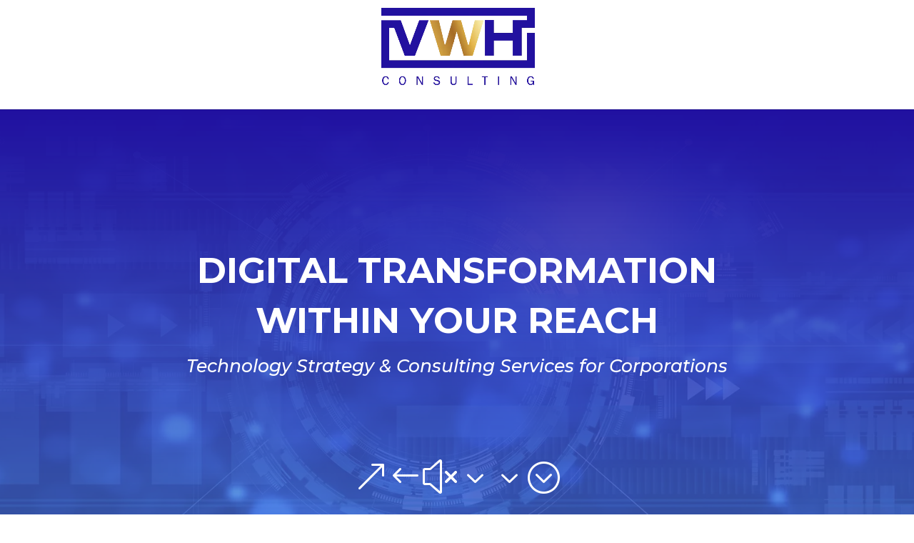

--- FILE ---
content_type: text/css
request_url: https://vwh-consulting.com/wp-content/et-cache/37/et-core-unified-tb-26-deferred-37.min.css?ver=1750779595
body_size: 3185
content:
.et_pb_section_0_tb_footer{transition:margin 300ms ease 0ms}.et_pb_row_0_tb_footer{overflow-x:hidden;overflow-y:hidden}.et_pb_row_0_tb_footer.et_pb_row{padding-top:120px!important;padding-bottom:120px!important;padding-left:70px!important;padding-top:120px;padding-bottom:120px;padding-left:70px}.et_pb_row_0_tb_footer,body #page-container .et-db #et-boc .et-l .et_pb_row_0_tb_footer.et_pb_row,body.et_pb_pagebuilder_layout.single #page-container #et-boc .et-l .et_pb_row_0_tb_footer.et_pb_row,body.et_pb_pagebuilder_layout.single.et_full_width_page #page-container #et-boc .et-l .et_pb_row_0_tb_footer.et_pb_row{max-width:1220px}.et_pb_divider_0_tb_footer{width:420px;position:absolute!important;top:60px;bottom:auto;left:-135px;right:auto;transform:rotateX(0deg) rotateY(0deg) rotateZ(-45deg)}.et_pb_divider_0_tb_footer:before{border-top-color:#edc65e;border-top-width:2px}.et_pb_text_0_tb_footer.et_pb_text{color:#333333!important}.et_pb_text_0_tb_footer.et_pb_text:hover{color:#8e5d21!important}.et_pb_text_0_tb_footer{line-height:1.8em;font-weight:600;text-transform:uppercase;letter-spacing:8px;line-height:1.8em;border-radius:100% 100% 100% 100%;overflow:hidden;border-width:2px;border-color:#edc65e;height:240px;padding-top:120px!important;padding-right:10px!important;padding-left:120px!important;width:240px;z-index:1;position:absolute!important;bottom:-120px;top:auto;right:-120px;left:auto}.et_pb_text_0_tb_footer ul li,.et_pb_text_1_tb_footer ul li{line-height:1.7em;font-size:16px;line-height:1.7em;text-align:left}.et_pb_text_0_tb_footer h1,.et_pb_text_1_tb_footer h1{text-align:left}.et_pb_text_0_tb_footer:hover{border-color:#8e5d21}.et_pb_text_0_tb_footer.et_pb_text,.et_pb_text_0_tb_footer{transition:color 300ms ease 0ms,border 300ms ease 0ms}.et_pb_text_0_tb_footer ul,.et_pb_text_1_tb_footer ul{padding-left:30px!important}.et_pb_image_0_tb_footer{text-align:right;margin-right:0}.et_pb_social_media_follow .et_pb_social_media_follow_network_0_tb_footer.et_pb_social_icon .icon:before,.et_pb_social_media_follow .et_pb_social_media_follow_network_1_tb_footer.et_pb_social_icon .icon:before,.et_pb_social_media_follow .et_pb_social_media_follow_network_2_tb_footer.et_pb_social_icon .icon:before,.et_pb_social_media_follow .et_pb_social_media_follow_network_3_tb_footer.et_pb_social_icon .icon:before{color:#000000}.et_pb_section_1_tb_footer.et_pb_section{padding-top:5%;background-color:#000000!important}.et_pb_text_1_tb_footer.et_pb_text,.et_pb_text_1_tb_footer.et_pb_text a{color:#fdfce2!important}.et_pb_text_1_tb_footer a{text-decoration:underline}.et_pb_column_0_tb_footer{background-color:#2111a0;padding-top:30px;padding-right:30px;padding-bottom:30px;padding-left:30px;box-shadow:-210px 0px 0px 48px #000000;z-index:12!important;position:relative}.et_pb_column_1_tb_footer{padding-top:100px}.et_pb_social_media_follow_network_0_tb_footer a.icon,.et_pb_social_media_follow_network_1_tb_footer a.icon,.et_pb_social_media_follow_network_2_tb_footer a.icon,.et_pb_social_media_follow_network_3_tb_footer a.icon{background-color:rgba(0,0,0,0)!important}.et_pb_image_0_tb_footer.et_pb_module{margin-left:auto!important;margin-right:0px!important}@media only screen and (min-width:981px){.et_pb_code_0_tb_footer{width:100%}.et_pb_image_0_tb_footer{max-width:240px}}@media only screen and (max-width:980px){.et_pb_row_0_tb_footer.et_pb_row{padding-top:48px!important;padding-bottom:0px!important;padding-left:48px!important;padding-top:48px!important;padding-bottom:0px!important;padding-left:48px!important}.et_pb_code_0_tb_footer{width:100%}body.logged-in.admin-bar .et_pb_text_0_tb_footer{top:auto}.et_pb_text_0_tb_footer{bottom:-240px;top:auto;left:0px;right:auto;transform:translateX(0px) translateY(0px)}.et_pb_image_0_tb_footer{max-width:320px}.et_pb_image_0_tb_footer .et_pb_image_wrap img{width:auto}.et_pb_section_1_tb_footer.et_pb_section{padding-top:5%}.et_pb_column_0_tb_footer{padding-top:30px;padding-right:30px;padding-bottom:30px;padding-left:30px;box-shadow:-120px 0px 0px 48px #000000}}@media only screen and (min-width:768px) and (max-width:980px){.et_pb_text_0_tb_footer{display:none!important}}@media only screen and (max-width:767px){.et_pb_row_0_tb_footer.et_pb_row{padding-top:20px!important;padding-left:20px!important;padding-top:20px!important;padding-left:20px!important}body.logged-in.admin-bar .et_pb_text_0_tb_footer{top:auto}.et_pb_text_0_tb_footer{bottom:-240px;top:auto;left:0px;right:auto;transform:translateX(0px) translateY(0px);display:none!important}.et_pb_image_0_tb_footer{max-width:150px}.et_pb_image_0_tb_footer .et_pb_image_wrap img{width:auto}.et_pb_section_1_tb_footer.et_pb_section{padding-top:5%}.et_pb_column_0_tb_footer{padding-top:30px;padding-right:30px;padding-bottom:30px;padding-left:30px}}.et_pb_fullwidth_header_0.et_pb_fullwidth_header .header-content h1,.et_pb_fullwidth_header_0.et_pb_fullwidth_header .header-content h2.et_pb_module_header,.et_pb_fullwidth_header_0.et_pb_fullwidth_header .header-content h3.et_pb_module_header,.et_pb_fullwidth_header_0.et_pb_fullwidth_header .header-content h4.et_pb_module_header,.et_pb_fullwidth_header_0.et_pb_fullwidth_header .header-content h5.et_pb_module_header,.et_pb_fullwidth_header_0.et_pb_fullwidth_header .header-content h6.et_pb_module_header{font-weight:700;text-transform:uppercase;font-size:50px;line-height:1.4em}.et_pb_fullwidth_header_0.et_pb_fullwidth_header .et_pb_header_content_wrapper{font-style:italic;font-size:25px;text-align:center}.et_pb_fullwidth_header_0.et_pb_fullwidth_header .et_pb_fullwidth_header_subhead{font-weight:700;font-size:30px;line-height:3em}.et_pb_fullwidth_header.et_pb_fullwidth_header_0{background-image:linear-gradient(180deg,#2111a0 0%,rgba(51,57,186,0.87) 44%,rgba(73,108,220,0.7) 100%);background-color:rgba(255,255,255,0)}body #page-container .et_pb_section .et_pb_fullwidth_header_0 .et_pb_button_one.et_pb_button{border-width:2px!important;border-color:#6eba01;border-radius:0px;letter-spacing:2px;font-size:16px;font-family:'Montserrat',Helvetica,Arial,Lucida,sans-serif!important;text-transform:uppercase!important;background-color:#6eba01}body #page-container .et_pb_section .et_pb_fullwidth_header_0 .et_pb_button_one.et_pb_button:hover,body #page-container .et_pb_section .et_pb_fullwidth_header_0 .et_pb_button_two.et_pb_button:hover{color:#6eba01!important;border-color:#ffffff!important;border-radius:0!important;letter-spacing:2px!important;padding-right:2em;padding-left:0.7em;background-image:initial;background-color:#ffffff}body #page-container .et_pb_section .et_pb_fullwidth_header_0 .et_pb_button_one.et_pb_button,body #page-container .et_pb_section .et_pb_fullwidth_header_0 .et_pb_button_one.et_pb_button:hover,body #page-container .et_pb_section .et_pb_fullwidth_header_0 .et_pb_button_two.et_pb_button,body #page-container .et_pb_section .et_pb_fullwidth_header_0 .et_pb_button_two.et_pb_button:hover,body #page-container .et_pb_section .et_pb_cta_0.et_pb_promo .et_pb_promo_button.et_pb_button,body #page-container .et_pb_section .et_pb_cta_0.et_pb_promo .et_pb_promo_button.et_pb_button:hover,body #page-container .et_pb_section .et_pb_cta_2.et_pb_promo .et_pb_promo_button.et_pb_button,body #page-container .et_pb_section .et_pb_cta_2.et_pb_promo .et_pb_promo_button.et_pb_button:hover{padding:0.3em 1em!important}body #page-container .et_pb_section .et_pb_fullwidth_header_0 .et_pb_button_one.et_pb_button:before,body #page-container .et_pb_section .et_pb_fullwidth_header_0 .et_pb_button_one.et_pb_button:after,body #page-container .et_pb_section .et_pb_fullwidth_header_0 .et_pb_button_two.et_pb_button:before,body #page-container .et_pb_section .et_pb_fullwidth_header_0 .et_pb_button_two.et_pb_button:after,body #page-container .et_pb_section .et_pb_cta_0.et_pb_promo .et_pb_promo_button.et_pb_button:before,body #page-container .et_pb_section .et_pb_cta_0.et_pb_promo .et_pb_promo_button.et_pb_button:after,body #page-container .et_pb_section .et_pb_cta_2.et_pb_promo .et_pb_promo_button.et_pb_button:before,body #page-container .et_pb_section .et_pb_cta_2.et_pb_promo .et_pb_promo_button.et_pb_button:after{display:none!important}body #page-container .et_pb_section .et_pb_fullwidth_header_0 .et_pb_button_two.et_pb_button{border-width:2px!important;border-color:#ffffff;border-radius:0px;letter-spacing:2px;font-size:16px;font-family:'Montserrat',Helvetica,Arial,Lucida,sans-serif!important;text-transform:uppercase!important}.et_pb_fullwidth_header_0 .et_pb_button_one.et_pb_button,.et_pb_fullwidth_header_0 .et_pb_button_two.et_pb_button,.et_pb_cta_0.et_pb_promo .et_pb_promo_button.et_pb_button,.et_pb_cta_2.et_pb_promo .et_pb_promo_button.et_pb_button{transition:color 300ms ease 0ms,background-color 300ms ease 0ms,border 300ms ease 0ms,letter-spacing 300ms ease 0ms}.et_pb_fullwidth_header_0.et_pb_fullwidth_header .et_pb_fullwidth_header_scroll a .et-pb-icon{font-size:48px}.et_pb_row_0,body #page-container .et-db #et-boc .et-l .et_pb_row_0.et_pb_row,body.et_pb_pagebuilder_layout.single #page-container #et-boc .et-l .et_pb_row_0.et_pb_row,body.et_pb_pagebuilder_layout.single.et_full_width_page #page-container #et-boc .et-l .et_pb_row_0.et_pb_row{max-width:900px}.et_pb_text_0{font-weight:700;text-transform:uppercase}.et_pb_text_1.et_pb_text{color:#2111a0!important}.et_pb_text_1 ul li{line-height:2em;font-size:18px;line-height:2em}.et_pb_row_2.et_pb_row{padding-top:3%!important;padding-top:3%}.et_pb_divider_0{padding-bottom:0px;margin-bottom:0px!important}.et_pb_divider_0:before,.et_pb_divider_1:before,.et_pb_divider_2:before,.et_pb_divider_3:before{border-top-color:#edc65e;border-top-width:3px;width:auto;top:0px;right:0px;left:0px}.et_pb_text_3 h1{text-transform:uppercase;font-size:33px;color:#2111a0!important}.et_pb_row_3.et_pb_row,.et_pb_row_4.et_pb_row{padding-bottom:3%!important;padding-bottom:3%}.et_pb_row_3:hover,.et_pb_row_4:hover{width:95%}.et_pb_row_3,.et_pb_row_4{transition:width 300ms ease 0ms}.lwp_overlay_image_0 h2.lwp_overlay_title,.lwp_overlay_image_0 h1.lwp_overlay_title,.lwp_overlay_image_0 h3.lwp_overlay_title,.lwp_overlay_image_0 h4.lwp_overlay_title,.lwp_overlay_image_0 h5.lwp_overlay_title,.lwp_overlay_image_0 h6.lwp_overlay_title,.lwp_overlay_image_1 h2.lwp_overlay_title,.lwp_overlay_image_1 h1.lwp_overlay_title,.lwp_overlay_image_1 h3.lwp_overlay_title,.lwp_overlay_image_1 h4.lwp_overlay_title,.lwp_overlay_image_1 h5.lwp_overlay_title,.lwp_overlay_image_1 h6.lwp_overlay_title,.lwp_overlay_image_2 h2.lwp_overlay_title,.lwp_overlay_image_2 h1.lwp_overlay_title,.lwp_overlay_image_2 h3.lwp_overlay_title,.lwp_overlay_image_2 h4.lwp_overlay_title,.lwp_overlay_image_2 h5.lwp_overlay_title,.lwp_overlay_image_2 h6.lwp_overlay_title,.lwp_overlay_image_3 h2.lwp_overlay_title,.lwp_overlay_image_3 h1.lwp_overlay_title,.lwp_overlay_image_3 h3.lwp_overlay_title,.lwp_overlay_image_3 h4.lwp_overlay_title,.lwp_overlay_image_3 h5.lwp_overlay_title,.lwp_overlay_image_3 h6.lwp_overlay_title{text-transform:uppercase!important;text-align:center!important}.lwp_overlay_image_0 .lwp_overlay_content,.lwp_overlay_image_1 .lwp_overlay_content,.lwp_overlay_image_2 .lwp_overlay_content,.lwp_overlay_image_3 .lwp_overlay_content{text-align:center!important}.lwp_overlay_image_0:hover,.lwp_overlay_image_1:hover,.lwp_overlay_image_2:hover,.lwp_overlay_image_3:hover{background-image:initial;background-color:transparent}.lwp_overlay_image_0 .overlay,.lwp_overlay_image_1 .overlay,.lwp_overlay_image_2 .overlay,.lwp_overlay_image_3 .overlay{background:rgba(255,255,255,0.71);transition:500ms}.lwp_overlay_image_0 .lwp_overlay_container,.lwp_overlay_image_1 .lwp_overlay_container,.lwp_overlay_image_2 .lwp_overlay_container,.lwp_overlay_image_3 .lwp_overlay_container{width:90%}.lwp_overlay_image_0 .container .lwp_overlay_container,.lwp_overlay_image_1 .container .lwp_overlay_container,.lwp_overlay_image_2 .container .lwp_overlay_container,.lwp_overlay_image_3 .container .lwp_overlay_container{white-space:normal}.et_pb_text_4 h3,.et_pb_text_5 h3,.et_pb_text_6 h3,.et_pb_text_7 h3{text-transform:uppercase;text-align:center}.et_pb_section_2.et_pb_section,.et_pb_section_4.et_pb_section{padding-top:0px;padding-bottom:0px}.et_pb_row_5.et_pb_row{padding-top:0px!important;padding-bottom:0px!important;margin-top:0px!important;margin-bottom:0px!important;padding-top:0px;padding-bottom:0px}.et_pb_divider_1,.et_pb_divider_3,.et_pb_divider_4{height:5px;padding-bottom:20px;margin-bottom:20px!important;max-width:100px}.et_pb_cta_0.et_pb_promo h2,.et_pb_cta_0.et_pb_promo h1.et_pb_module_header,.et_pb_cta_0.et_pb_promo h3.et_pb_module_header,.et_pb_cta_0.et_pb_promo h4.et_pb_module_header,.et_pb_cta_0.et_pb_promo h5.et_pb_module_header,.et_pb_cta_0.et_pb_promo h6.et_pb_module_header,.et_pb_cta_2.et_pb_promo h2,.et_pb_cta_2.et_pb_promo h1.et_pb_module_header,.et_pb_cta_2.et_pb_promo h3.et_pb_module_header,.et_pb_cta_2.et_pb_promo h4.et_pb_module_header,.et_pb_cta_2.et_pb_promo h5.et_pb_module_header,.et_pb_cta_2.et_pb_promo h6.et_pb_module_header{text-transform:uppercase!important;font-size:35px!important;color:#2111a0!important;line-height:1.5em!important}.et_pb_cta_0.et_pb_promo .et_pb_promo_description div,.et_pb_cta_2.et_pb_promo .et_pb_promo_description div{color:#000000!important}body #page-container .et_pb_section .et_pb_cta_0.et_pb_promo .et_pb_promo_button.et_pb_button,body #page-container .et_pb_section .et_pb_cta_2.et_pb_promo .et_pb_promo_button.et_pb_button{color:#ffffff!important;border-color:#edc65e;border-radius:0px;letter-spacing:2px;font-size:18px;font-family:'Montserrat',Helvetica,Arial,Lucida,sans-serif!important;text-transform:uppercase!important;background-color:#edc65e}body #page-container .et_pb_section .et_pb_cta_0.et_pb_promo .et_pb_promo_button.et_pb_button:hover,body #page-container .et_pb_section .et_pb_cta_2.et_pb_promo .et_pb_promo_button.et_pb_button:hover{color:#edc65e!important;border-color:#edc65e!important;border-radius:0!important;letter-spacing:2px!important;background-image:initial;background-color:rgba(0,0,0,0)}.et_pb_section_3.et_pb_section{padding-top:5%;padding-bottom:5%}.et_pb_row_6.et_pb_row{padding-bottom:0px!important;margin-bottom:0px!important;padding-bottom:0px}.et_pb_text_8 h1{text-transform:uppercase;font-size:45px;color:#edc65e!important;line-height:1.1em}.et_pb_text_8 h2{text-transform:uppercase;font-size:45px;color:#2111a0!important;line-height:1.3em}.et_pb_text_8 h3{text-transform:uppercase}.et_pb_divider_2{height:5px;padding-bottom:1%;max-width:100px}.et_pb_image_0{text-align:left;margin-left:0}.et_pb_cta_1.et_pb_promo h2,.et_pb_cta_1.et_pb_promo h1.et_pb_module_header,.et_pb_cta_1.et_pb_promo h3.et_pb_module_header,.et_pb_cta_1.et_pb_promo h4.et_pb_module_header,.et_pb_cta_1.et_pb_promo h5.et_pb_module_header,.et_pb_cta_1.et_pb_promo h6.et_pb_module_header{font-weight:700!important;text-transform:uppercase!important}.et_pb_cta_1.et_pb_promo{background-color:#2111a0}body #page-container .et_pb_section .et_pb_button_0{color:#FFFFFF!important;border-width:0px!important;border-radius:0px;text-transform:uppercase!important;background-color:#edc65e}.et_pb_button_0,.et_pb_button_0:after{transition:all 300ms ease 0ms}.et_pb_row_9.et_pb_row{padding-top:0px!important;padding-bottom:0px!important;padding-top:0px;padding-bottom:0px}.et_pb_section_5.et_pb_section{padding-top:3%;padding-bottom:6%;background-color:#2111a0!important}.et_pb_row_10.et_pb_row{padding-bottom:0px!important;padding-bottom:0px}.et_pb_text_10 h1{text-transform:uppercase;font-size:36px;color:#EDC65E!important}.et_pb_text_10{max-width:710px}.et_pb_divider_4:before{border-top-color:#FFFFFF;border-top-width:3px;width:auto;top:0px;right:0px;left:0px}.et_pb_testimonial_0.et_pb_testimonial .et_pb_testimonial_content,.et_pb_testimonial_1.et_pb_testimonial .et_pb_testimonial_content,.et_pb_testimonial_2.et_pb_testimonial .et_pb_testimonial_content,.et_pb_testimonial_3.et_pb_testimonial .et_pb_testimonial_content{text-align:left}.et_pb_testimonial_0.et_pb_testimonial .et_pb_testimonial_author,.et_pb_testimonial_1.et_pb_testimonial .et_pb_testimonial_author,.et_pb_testimonial_2.et_pb_testimonial .et_pb_testimonial_author,.et_pb_testimonial_3.et_pb_testimonial .et_pb_testimonial_author{text-transform:uppercase;color:#edc65e!important;line-height:1.2em}.et_pb_testimonial_0.et_pb_testimonial .et_pb_testimonial_position,.et_pb_testimonial_0.et_pb_testimonial .et_pb_testimonial_separator,.et_pb_testimonial_0.et_pb_testimonial .et_pb_testimonial_company,.et_pb_testimonial_0.et_pb_testimonial .et_pb_testimonial_company a,.et_pb_testimonial_1.et_pb_testimonial .et_pb_testimonial_position,.et_pb_testimonial_1.et_pb_testimonial .et_pb_testimonial_separator,.et_pb_testimonial_1.et_pb_testimonial .et_pb_testimonial_company,.et_pb_testimonial_1.et_pb_testimonial .et_pb_testimonial_company a,.et_pb_testimonial_2.et_pb_testimonial .et_pb_testimonial_position,.et_pb_testimonial_2.et_pb_testimonial .et_pb_testimonial_separator,.et_pb_testimonial_2.et_pb_testimonial .et_pb_testimonial_company,.et_pb_testimonial_2.et_pb_testimonial .et_pb_testimonial_company a,.et_pb_testimonial_3.et_pb_testimonial .et_pb_testimonial_position,.et_pb_testimonial_3.et_pb_testimonial .et_pb_testimonial_separator,.et_pb_testimonial_3.et_pb_testimonial .et_pb_testimonial_company,.et_pb_testimonial_3.et_pb_testimonial .et_pb_testimonial_company a{font-weight:700;text-transform:uppercase;color:#edc65e!important}.et_pb_testimonial_0.et_pb_testimonial:before,.et_pb_testimonial_1.et_pb_testimonial:before,.et_pb_testimonial_2.et_pb_testimonial:before,.et_pb_testimonial_3.et_pb_testimonial:before{font-family:ETmodules!important;font-weight:400!important;content:"\7b"!important}.et_pb_column_8{background-position:left top;background-image:url(http://vwh-consulting.com/wp-content/uploads/2022/11/AdobeStock_261524622.webp)}.et_pb_column_9{background-color:#f4f4f4;padding-top:8%;padding-right:6%;padding-bottom:8%;padding-left:6%}.et_pb_column_14{background-color:#f4f4f4;padding-top:8%;padding-right:6%;padding-bottom:8%;padding-left:16%}.et_pb_column_15{background-image:url(http://vwh-consulting.com/wp-content/uploads/2022/11/AdobeStock_271408061.webp)}.et_pb_row_0.et_pb_row,.et_pb_divider_0.et_pb_module,.et_pb_divider_2.et_pb_module,.et_pb_text_10.et_pb_module,.et_pb_divider_4.et_pb_module,.et_pb_row_11.et_pb_row{margin-left:auto!important;margin-right:auto!important}.et_pb_row_1.et_pb_row{padding-top:0px!important;margin-left:auto!important;margin-right:auto!important;padding-top:0px}.et_pb_divider_1.et_pb_module,.et_pb_cta_0.et_pb_promo.et_pb_module,.et_pb_divider_3.et_pb_module,.et_pb_cta_2.et_pb_promo.et_pb_module{margin-left:0px!important;margin-right:auto!important}@media only screen and (min-width:981px){.et_pb_row_0,body #page-container .et-db #et-boc .et-l .et_pb_row_0.et_pb_row,body.et_pb_pagebuilder_layout.single #page-container #et-boc .et-l .et_pb_row_0.et_pb_row,body.et_pb_pagebuilder_layout.single.et_full_width_page #page-container #et-boc .et-l .et_pb_row_0.et_pb_row,.et_pb_row_1,body #page-container .et-db #et-boc .et-l .et_pb_row_1.et_pb_row,body.et_pb_pagebuilder_layout.single #page-container #et-boc .et-l .et_pb_row_1.et_pb_row,body.et_pb_pagebuilder_layout.single.et_full_width_page #page-container #et-boc .et-l .et_pb_row_1.et_pb_row,.et_pb_row_3,body #page-container .et-db #et-boc .et-l .et_pb_row_3.et_pb_row,body.et_pb_pagebuilder_layout.single #page-container #et-boc .et-l .et_pb_row_3.et_pb_row,body.et_pb_pagebuilder_layout.single.et_full_width_page #page-container #et-boc .et-l .et_pb_row_3.et_pb_row,.et_pb_row_4,body #page-container .et-db #et-boc .et-l .et_pb_row_4.et_pb_row,body.et_pb_pagebuilder_layout.single #page-container #et-boc .et-l .et_pb_row_4.et_pb_row,body.et_pb_pagebuilder_layout.single.et_full_width_page #page-container #et-boc .et-l .et_pb_row_4.et_pb_row{width:95%}.et_pb_divider_0{width:20%}.et_pb_row_5,body #page-container .et-db #et-boc .et-l .et_pb_row_5.et_pb_row,body.et_pb_pagebuilder_layout.single #page-container #et-boc .et-l .et_pb_row_5.et_pb_row,body.et_pb_pagebuilder_layout.single.et_full_width_page #page-container #et-boc .et-l .et_pb_row_5.et_pb_row,.et_pb_row_9,body #page-container .et-db #et-boc .et-l .et_pb_row_9.et_pb_row,body.et_pb_pagebuilder_layout.single #page-container #et-boc .et-l .et_pb_row_9.et_pb_row,body.et_pb_pagebuilder_layout.single.et_full_width_page #page-container #et-boc .et-l .et_pb_row_9.et_pb_row{width:100%;max-width:100%}.et_pb_cta_0,.et_pb_cta_2{width:80%}}@media only screen and (max-width:980px){.et_pb_fullwidth_header_0.et_pb_fullwidth_header .header-content h1,.et_pb_fullwidth_header_0.et_pb_fullwidth_header .header-content h2.et_pb_module_header,.et_pb_fullwidth_header_0.et_pb_fullwidth_header .header-content h3.et_pb_module_header,.et_pb_fullwidth_header_0.et_pb_fullwidth_header .header-content h4.et_pb_module_header,.et_pb_fullwidth_header_0.et_pb_fullwidth_header .header-content h5.et_pb_module_header,.et_pb_fullwidth_header_0.et_pb_fullwidth_header .header-content h6.et_pb_module_header{font-size:45px}.et_pb_fullwidth_header_0.et_pb_fullwidth_header .et_pb_header_content_wrapper{font-style:italic;font-size:25px}.et_pb_fullwidth_header_0.et_pb_fullwidth_header .et_pb_fullwidth_header_subhead{font-size:23px;line-height:3em}.et_pb_section_1.et_pb_section{padding-top:4%;padding-bottom:4%}.et_pb_row_0,body #page-container .et-db #et-boc .et-l .et_pb_row_0.et_pb_row,body.et_pb_pagebuilder_layout.single #page-container #et-boc .et-l .et_pb_row_0.et_pb_row,body.et_pb_pagebuilder_layout.single.et_full_width_page #page-container #et-boc .et-l .et_pb_row_0.et_pb_row,.et_pb_row_1,body #page-container .et-db #et-boc .et-l .et_pb_row_1.et_pb_row,body.et_pb_pagebuilder_layout.single #page-container #et-boc .et-l .et_pb_row_1.et_pb_row,body.et_pb_pagebuilder_layout.single.et_full_width_page #page-container #et-boc .et-l .et_pb_row_1.et_pb_row,.et_pb_cta_0{width:80%}.et_pb_divider_0{width:30%}.et_pb_row_3,body #page-container .et-db #et-boc .et-l .et_pb_row_3.et_pb_row,body.et_pb_pagebuilder_layout.single #page-container #et-boc .et-l .et_pb_row_3.et_pb_row,body.et_pb_pagebuilder_layout.single.et_full_width_page #page-container #et-boc .et-l .et_pb_row_3.et_pb_row,.et_pb_row_4,body #page-container .et-db #et-boc .et-l .et_pb_row_4.et_pb_row,body.et_pb_pagebuilder_layout.single #page-container #et-boc .et-l .et_pb_row_4.et_pb_row,body.et_pb_pagebuilder_layout.single.et_full_width_page #page-container #et-boc .et-l .et_pb_row_4.et_pb_row{width:95%}.et_pb_text_4 h3,.et_pb_text_5 h3,.et_pb_text_6 h3,.et_pb_text_7 h3{font-size:18px}.et_pb_row_5,body #page-container .et-db #et-boc .et-l .et_pb_row_5.et_pb_row,body.et_pb_pagebuilder_layout.single #page-container #et-boc .et-l .et_pb_row_5.et_pb_row,body.et_pb_pagebuilder_layout.single.et_full_width_page #page-container #et-boc .et-l .et_pb_row_5.et_pb_row,.et_pb_row_9,body #page-container .et-db #et-boc .et-l .et_pb_row_9.et_pb_row,body.et_pb_pagebuilder_layout.single #page-container #et-boc .et-l .et_pb_row_9.et_pb_row,body.et_pb_pagebuilder_layout.single.et_full_width_page #page-container #et-boc .et-l .et_pb_row_9.et_pb_row{width:100%;max-width:100%}.et_pb_cta_0.et_pb_promo h2,.et_pb_cta_0.et_pb_promo h1.et_pb_module_header,.et_pb_cta_0.et_pb_promo h3.et_pb_module_header,.et_pb_cta_0.et_pb_promo h4.et_pb_module_header,.et_pb_cta_0.et_pb_promo h5.et_pb_module_header,.et_pb_cta_0.et_pb_promo h6.et_pb_module_header,.et_pb_cta_2.et_pb_promo h2,.et_pb_cta_2.et_pb_promo h1.et_pb_module_header,.et_pb_cta_2.et_pb_promo h3.et_pb_module_header,.et_pb_cta_2.et_pb_promo h4.et_pb_module_header,.et_pb_cta_2.et_pb_promo h5.et_pb_module_header,.et_pb_cta_2.et_pb_promo h6.et_pb_module_header{font-size:35px!important}.et_pb_text_8 h1,.et_pb_text_8 h2{font-size:40px}.et_pb_image_0 .et_pb_image_wrap img{width:auto}body #page-container .et_pb_section .et_pb_button_0:after{display:inline-block;opacity:0}body #page-container .et_pb_section .et_pb_button_0:hover:after{opacity:1}body #page-container .et_pb_section .et_pb_button_0{background-image:initial}.et_pb_cta_2{width:90%}.et_pb_column_14{padding-top:8%;padding-right:6%;padding-bottom:8%;padding-left:16%}}@media only screen and (max-width:767px){.et_pb_fullwidth_header_0.et_pb_fullwidth_header .header-content h1,.et_pb_fullwidth_header_0.et_pb_fullwidth_header .header-content h2.et_pb_module_header,.et_pb_fullwidth_header_0.et_pb_fullwidth_header .header-content h3.et_pb_module_header,.et_pb_fullwidth_header_0.et_pb_fullwidth_header .header-content h4.et_pb_module_header,.et_pb_fullwidth_header_0.et_pb_fullwidth_header .header-content h5.et_pb_module_header,.et_pb_fullwidth_header_0.et_pb_fullwidth_header .header-content h6.et_pb_module_header{font-size:25px}.et_pb_fullwidth_header_0.et_pb_fullwidth_header .et_pb_header_content_wrapper{font-style:italic;font-size:25px}.et_pb_fullwidth_header_0.et_pb_fullwidth_header .et_pb_fullwidth_header_subhead{font-size:21px;line-height:1.7em}.et_pb_section_1.et_pb_section{padding-top:4%;padding-bottom:4%}.et_pb_divider_0{width:25%}.et_pb_row_3,body #page-container .et-db #et-boc .et-l .et_pb_row_3.et_pb_row,body.et_pb_pagebuilder_layout.single #page-container #et-boc .et-l .et_pb_row_3.et_pb_row,body.et_pb_pagebuilder_layout.single.et_full_width_page #page-container #et-boc .et-l .et_pb_row_3.et_pb_row,.et_pb_row_4,body #page-container .et-db #et-boc .et-l .et_pb_row_4.et_pb_row,body.et_pb_pagebuilder_layout.single #page-container #et-boc .et-l .et_pb_row_4.et_pb_row,body.et_pb_pagebuilder_layout.single.et_full_width_page #page-container #et-boc .et-l .et_pb_row_4.et_pb_row{width:85%}.et_pb_text_4,.et_pb_text_5,.et_pb_text_6,.et_pb_text_7{font-size:10px}.et_pb_text_4 h3,.et_pb_text_5 h3,.et_pb_text_6 h3,.et_pb_text_7 h3{font-size:18px}.et_pb_cta_0.et_pb_promo h2,.et_pb_cta_0.et_pb_promo h1.et_pb_module_header,.et_pb_cta_0.et_pb_promo h3.et_pb_module_header,.et_pb_cta_0.et_pb_promo h4.et_pb_module_header,.et_pb_cta_0.et_pb_promo h5.et_pb_module_header,.et_pb_cta_0.et_pb_promo h6.et_pb_module_header,.et_pb_cta_2.et_pb_promo h2,.et_pb_cta_2.et_pb_promo h1.et_pb_module_header,.et_pb_cta_2.et_pb_promo h3.et_pb_module_header,.et_pb_cta_2.et_pb_promo h4.et_pb_module_header,.et_pb_cta_2.et_pb_promo h5.et_pb_module_header,.et_pb_cta_2.et_pb_promo h6.et_pb_module_header{font-size:30px!important}.et_pb_text_8 h1{font-size:40px}.et_pb_text_8 h2{font-size:30px}.et_pb_image_0 .et_pb_image_wrap img{width:auto}body #page-container .et_pb_section .et_pb_button_0:after{display:inline-block;opacity:0}body #page-container .et_pb_section .et_pb_button_0:hover:after{opacity:1}body #page-container .et_pb_section .et_pb_button_0{background-image:initial}.et_pb_column_14{padding-top:80px;padding-right:10%;padding-bottom:80px;padding-left:10%}}